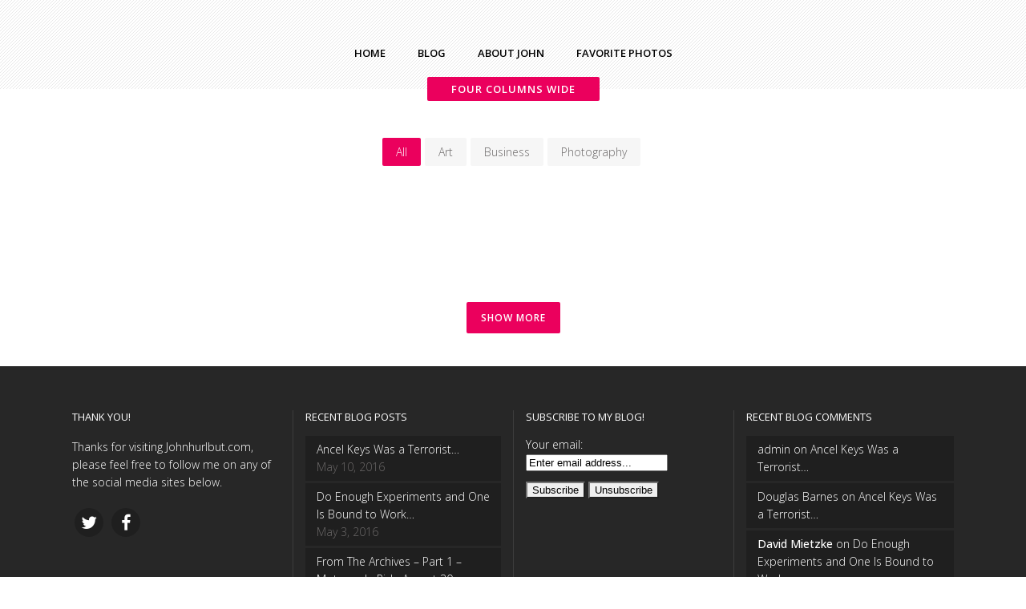

--- FILE ---
content_type: text/html; charset=UTF-8
request_url: https://johnhurlbut.com/portfolio/gallery-style/four-columns-wide/
body_size: 11787
content:
	<!DOCTYPE html>
<html lang="en">
<head>
	<meta charset="UTF-8"/>
	
				<meta name=viewport content="width=device-width,initial-scale=1,user-scalable=no">
					
						
						<link rel="shortcut icon" type="image/x-icon" href="http://demo.qodeinteractive.com/elision/wp-content/themes/elision/img/favicon.ico">
			<link rel="apple-touch-icon" href="http://demo.qodeinteractive.com/elision/wp-content/themes/elision/img/favicon.ico"/>
			
	<link rel="profile" href="http://gmpg.org/xfn/11"/>
			<link rel="pingback" href="https://johnhurlbut.com/xmlrpc.php">
		
	<title>Four Columns Wide &#8211; JohnHurlbut.com</title>
<meta name='robots' content='max-image-preview:large' />
	<style>img:is([sizes="auto" i], [sizes^="auto," i]) { contain-intrinsic-size: 3000px 1500px }</style>
	
		<!-- Meta Tag Manager -->
		<meta name="p:domain_verify" content="1ea486b34f45a6ad4d7846f11e312800" />
		<!-- / Meta Tag Manager -->
<link rel='dns-prefetch' href='//fonts.googleapis.com' />
<link rel="alternate" type="application/rss+xml" title="JohnHurlbut.com &raquo; Feed" href="https://johnhurlbut.com/feed/" />
<link rel="alternate" type="application/rss+xml" title="JohnHurlbut.com &raquo; Comments Feed" href="https://johnhurlbut.com/comments/feed/" />
<link rel="alternate" type="application/rss+xml" title="JohnHurlbut.com &raquo; Four Columns Wide Comments Feed" href="https://johnhurlbut.com/portfolio/gallery-style/four-columns-wide/feed/" />
<script type="text/javascript">
/* <![CDATA[ */
window._wpemojiSettings = {"baseUrl":"https:\/\/s.w.org\/images\/core\/emoji\/15.1.0\/72x72\/","ext":".png","svgUrl":"https:\/\/s.w.org\/images\/core\/emoji\/15.1.0\/svg\/","svgExt":".svg","source":{"concatemoji":"https:\/\/johnhurlbut.com\/wp-includes\/js\/wp-emoji-release.min.js?ver=6.8.1"}};
/*! This file is auto-generated */
!function(i,n){var o,s,e;function c(e){try{var t={supportTests:e,timestamp:(new Date).valueOf()};sessionStorage.setItem(o,JSON.stringify(t))}catch(e){}}function p(e,t,n){e.clearRect(0,0,e.canvas.width,e.canvas.height),e.fillText(t,0,0);var t=new Uint32Array(e.getImageData(0,0,e.canvas.width,e.canvas.height).data),r=(e.clearRect(0,0,e.canvas.width,e.canvas.height),e.fillText(n,0,0),new Uint32Array(e.getImageData(0,0,e.canvas.width,e.canvas.height).data));return t.every(function(e,t){return e===r[t]})}function u(e,t,n){switch(t){case"flag":return n(e,"\ud83c\udff3\ufe0f\u200d\u26a7\ufe0f","\ud83c\udff3\ufe0f\u200b\u26a7\ufe0f")?!1:!n(e,"\ud83c\uddfa\ud83c\uddf3","\ud83c\uddfa\u200b\ud83c\uddf3")&&!n(e,"\ud83c\udff4\udb40\udc67\udb40\udc62\udb40\udc65\udb40\udc6e\udb40\udc67\udb40\udc7f","\ud83c\udff4\u200b\udb40\udc67\u200b\udb40\udc62\u200b\udb40\udc65\u200b\udb40\udc6e\u200b\udb40\udc67\u200b\udb40\udc7f");case"emoji":return!n(e,"\ud83d\udc26\u200d\ud83d\udd25","\ud83d\udc26\u200b\ud83d\udd25")}return!1}function f(e,t,n){var r="undefined"!=typeof WorkerGlobalScope&&self instanceof WorkerGlobalScope?new OffscreenCanvas(300,150):i.createElement("canvas"),a=r.getContext("2d",{willReadFrequently:!0}),o=(a.textBaseline="top",a.font="600 32px Arial",{});return e.forEach(function(e){o[e]=t(a,e,n)}),o}function t(e){var t=i.createElement("script");t.src=e,t.defer=!0,i.head.appendChild(t)}"undefined"!=typeof Promise&&(o="wpEmojiSettingsSupports",s=["flag","emoji"],n.supports={everything:!0,everythingExceptFlag:!0},e=new Promise(function(e){i.addEventListener("DOMContentLoaded",e,{once:!0})}),new Promise(function(t){var n=function(){try{var e=JSON.parse(sessionStorage.getItem(o));if("object"==typeof e&&"number"==typeof e.timestamp&&(new Date).valueOf()<e.timestamp+604800&&"object"==typeof e.supportTests)return e.supportTests}catch(e){}return null}();if(!n){if("undefined"!=typeof Worker&&"undefined"!=typeof OffscreenCanvas&&"undefined"!=typeof URL&&URL.createObjectURL&&"undefined"!=typeof Blob)try{var e="postMessage("+f.toString()+"("+[JSON.stringify(s),u.toString(),p.toString()].join(",")+"));",r=new Blob([e],{type:"text/javascript"}),a=new Worker(URL.createObjectURL(r),{name:"wpTestEmojiSupports"});return void(a.onmessage=function(e){c(n=e.data),a.terminate(),t(n)})}catch(e){}c(n=f(s,u,p))}t(n)}).then(function(e){for(var t in e)n.supports[t]=e[t],n.supports.everything=n.supports.everything&&n.supports[t],"flag"!==t&&(n.supports.everythingExceptFlag=n.supports.everythingExceptFlag&&n.supports[t]);n.supports.everythingExceptFlag=n.supports.everythingExceptFlag&&!n.supports.flag,n.DOMReady=!1,n.readyCallback=function(){n.DOMReady=!0}}).then(function(){return e}).then(function(){var e;n.supports.everything||(n.readyCallback(),(e=n.source||{}).concatemoji?t(e.concatemoji):e.wpemoji&&e.twemoji&&(t(e.twemoji),t(e.wpemoji)))}))}((window,document),window._wpemojiSettings);
/* ]]> */
</script>
<link rel='stylesheet' id='layerslider-css' href='https://johnhurlbut.com/wp-content/plugins/LayerSlider/assets/static/layerslider/css/layerslider.css?ver=7.7.7' type='text/css' media='all' />
<link rel='stylesheet' id='ls-google-fonts-css' href='https://fonts.googleapis.com/css?family=Lato:100,100i,200,200i,300,300i,400,400i,500,500i,600,600i,700,700i,800,800i,900,900i%7COpen+Sans:100,100i,200,200i,300,300i,400,400i,500,500i,600,600i,700,700i,800,800i,900,900i%7CIndie+Flower:100,100i,200,200i,300,300i,400,400i,500,500i,600,600i,700,700i,800,800i,900,900i%7COswald:100,100i,200,200i,300,300i,400,400i,500,500i,600,600i,700,700i,800,800i,900,900i' type='text/css' media='all' />
<style id='wp-emoji-styles-inline-css' type='text/css'>

	img.wp-smiley, img.emoji {
		display: inline !important;
		border: none !important;
		box-shadow: none !important;
		height: 1em !important;
		width: 1em !important;
		margin: 0 0.07em !important;
		vertical-align: -0.1em !important;
		background: none !important;
		padding: 0 !important;
	}
</style>
<link rel='stylesheet' id='wp-block-library-css' href='https://johnhurlbut.com/wp-includes/css/dist/block-library/style.min.css?ver=6.8.1' type='text/css' media='all' />
<style id='classic-theme-styles-inline-css' type='text/css'>
/*! This file is auto-generated */
.wp-block-button__link{color:#fff;background-color:#32373c;border-radius:9999px;box-shadow:none;text-decoration:none;padding:calc(.667em + 2px) calc(1.333em + 2px);font-size:1.125em}.wp-block-file__button{background:#32373c;color:#fff;text-decoration:none}
</style>
<style id='global-styles-inline-css' type='text/css'>
:root{--wp--preset--aspect-ratio--square: 1;--wp--preset--aspect-ratio--4-3: 4/3;--wp--preset--aspect-ratio--3-4: 3/4;--wp--preset--aspect-ratio--3-2: 3/2;--wp--preset--aspect-ratio--2-3: 2/3;--wp--preset--aspect-ratio--16-9: 16/9;--wp--preset--aspect-ratio--9-16: 9/16;--wp--preset--color--black: #000000;--wp--preset--color--cyan-bluish-gray: #abb8c3;--wp--preset--color--white: #ffffff;--wp--preset--color--pale-pink: #f78da7;--wp--preset--color--vivid-red: #cf2e2e;--wp--preset--color--luminous-vivid-orange: #ff6900;--wp--preset--color--luminous-vivid-amber: #fcb900;--wp--preset--color--light-green-cyan: #7bdcb5;--wp--preset--color--vivid-green-cyan: #00d084;--wp--preset--color--pale-cyan-blue: #8ed1fc;--wp--preset--color--vivid-cyan-blue: #0693e3;--wp--preset--color--vivid-purple: #9b51e0;--wp--preset--gradient--vivid-cyan-blue-to-vivid-purple: linear-gradient(135deg,rgba(6,147,227,1) 0%,rgb(155,81,224) 100%);--wp--preset--gradient--light-green-cyan-to-vivid-green-cyan: linear-gradient(135deg,rgb(122,220,180) 0%,rgb(0,208,130) 100%);--wp--preset--gradient--luminous-vivid-amber-to-luminous-vivid-orange: linear-gradient(135deg,rgba(252,185,0,1) 0%,rgba(255,105,0,1) 100%);--wp--preset--gradient--luminous-vivid-orange-to-vivid-red: linear-gradient(135deg,rgba(255,105,0,1) 0%,rgb(207,46,46) 100%);--wp--preset--gradient--very-light-gray-to-cyan-bluish-gray: linear-gradient(135deg,rgb(238,238,238) 0%,rgb(169,184,195) 100%);--wp--preset--gradient--cool-to-warm-spectrum: linear-gradient(135deg,rgb(74,234,220) 0%,rgb(151,120,209) 20%,rgb(207,42,186) 40%,rgb(238,44,130) 60%,rgb(251,105,98) 80%,rgb(254,248,76) 100%);--wp--preset--gradient--blush-light-purple: linear-gradient(135deg,rgb(255,206,236) 0%,rgb(152,150,240) 100%);--wp--preset--gradient--blush-bordeaux: linear-gradient(135deg,rgb(254,205,165) 0%,rgb(254,45,45) 50%,rgb(107,0,62) 100%);--wp--preset--gradient--luminous-dusk: linear-gradient(135deg,rgb(255,203,112) 0%,rgb(199,81,192) 50%,rgb(65,88,208) 100%);--wp--preset--gradient--pale-ocean: linear-gradient(135deg,rgb(255,245,203) 0%,rgb(182,227,212) 50%,rgb(51,167,181) 100%);--wp--preset--gradient--electric-grass: linear-gradient(135deg,rgb(202,248,128) 0%,rgb(113,206,126) 100%);--wp--preset--gradient--midnight: linear-gradient(135deg,rgb(2,3,129) 0%,rgb(40,116,252) 100%);--wp--preset--font-size--small: 13px;--wp--preset--font-size--medium: 20px;--wp--preset--font-size--large: 36px;--wp--preset--font-size--x-large: 42px;--wp--preset--spacing--20: 0.44rem;--wp--preset--spacing--30: 0.67rem;--wp--preset--spacing--40: 1rem;--wp--preset--spacing--50: 1.5rem;--wp--preset--spacing--60: 2.25rem;--wp--preset--spacing--70: 3.38rem;--wp--preset--spacing--80: 5.06rem;--wp--preset--shadow--natural: 6px 6px 9px rgba(0, 0, 0, 0.2);--wp--preset--shadow--deep: 12px 12px 50px rgba(0, 0, 0, 0.4);--wp--preset--shadow--sharp: 6px 6px 0px rgba(0, 0, 0, 0.2);--wp--preset--shadow--outlined: 6px 6px 0px -3px rgba(255, 255, 255, 1), 6px 6px rgba(0, 0, 0, 1);--wp--preset--shadow--crisp: 6px 6px 0px rgba(0, 0, 0, 1);}:where(.is-layout-flex){gap: 0.5em;}:where(.is-layout-grid){gap: 0.5em;}body .is-layout-flex{display: flex;}.is-layout-flex{flex-wrap: wrap;align-items: center;}.is-layout-flex > :is(*, div){margin: 0;}body .is-layout-grid{display: grid;}.is-layout-grid > :is(*, div){margin: 0;}:where(.wp-block-columns.is-layout-flex){gap: 2em;}:where(.wp-block-columns.is-layout-grid){gap: 2em;}:where(.wp-block-post-template.is-layout-flex){gap: 1.25em;}:where(.wp-block-post-template.is-layout-grid){gap: 1.25em;}.has-black-color{color: var(--wp--preset--color--black) !important;}.has-cyan-bluish-gray-color{color: var(--wp--preset--color--cyan-bluish-gray) !important;}.has-white-color{color: var(--wp--preset--color--white) !important;}.has-pale-pink-color{color: var(--wp--preset--color--pale-pink) !important;}.has-vivid-red-color{color: var(--wp--preset--color--vivid-red) !important;}.has-luminous-vivid-orange-color{color: var(--wp--preset--color--luminous-vivid-orange) !important;}.has-luminous-vivid-amber-color{color: var(--wp--preset--color--luminous-vivid-amber) !important;}.has-light-green-cyan-color{color: var(--wp--preset--color--light-green-cyan) !important;}.has-vivid-green-cyan-color{color: var(--wp--preset--color--vivid-green-cyan) !important;}.has-pale-cyan-blue-color{color: var(--wp--preset--color--pale-cyan-blue) !important;}.has-vivid-cyan-blue-color{color: var(--wp--preset--color--vivid-cyan-blue) !important;}.has-vivid-purple-color{color: var(--wp--preset--color--vivid-purple) !important;}.has-black-background-color{background-color: var(--wp--preset--color--black) !important;}.has-cyan-bluish-gray-background-color{background-color: var(--wp--preset--color--cyan-bluish-gray) !important;}.has-white-background-color{background-color: var(--wp--preset--color--white) !important;}.has-pale-pink-background-color{background-color: var(--wp--preset--color--pale-pink) !important;}.has-vivid-red-background-color{background-color: var(--wp--preset--color--vivid-red) !important;}.has-luminous-vivid-orange-background-color{background-color: var(--wp--preset--color--luminous-vivid-orange) !important;}.has-luminous-vivid-amber-background-color{background-color: var(--wp--preset--color--luminous-vivid-amber) !important;}.has-light-green-cyan-background-color{background-color: var(--wp--preset--color--light-green-cyan) !important;}.has-vivid-green-cyan-background-color{background-color: var(--wp--preset--color--vivid-green-cyan) !important;}.has-pale-cyan-blue-background-color{background-color: var(--wp--preset--color--pale-cyan-blue) !important;}.has-vivid-cyan-blue-background-color{background-color: var(--wp--preset--color--vivid-cyan-blue) !important;}.has-vivid-purple-background-color{background-color: var(--wp--preset--color--vivid-purple) !important;}.has-black-border-color{border-color: var(--wp--preset--color--black) !important;}.has-cyan-bluish-gray-border-color{border-color: var(--wp--preset--color--cyan-bluish-gray) !important;}.has-white-border-color{border-color: var(--wp--preset--color--white) !important;}.has-pale-pink-border-color{border-color: var(--wp--preset--color--pale-pink) !important;}.has-vivid-red-border-color{border-color: var(--wp--preset--color--vivid-red) !important;}.has-luminous-vivid-orange-border-color{border-color: var(--wp--preset--color--luminous-vivid-orange) !important;}.has-luminous-vivid-amber-border-color{border-color: var(--wp--preset--color--luminous-vivid-amber) !important;}.has-light-green-cyan-border-color{border-color: var(--wp--preset--color--light-green-cyan) !important;}.has-vivid-green-cyan-border-color{border-color: var(--wp--preset--color--vivid-green-cyan) !important;}.has-pale-cyan-blue-border-color{border-color: var(--wp--preset--color--pale-cyan-blue) !important;}.has-vivid-cyan-blue-border-color{border-color: var(--wp--preset--color--vivid-cyan-blue) !important;}.has-vivid-purple-border-color{border-color: var(--wp--preset--color--vivid-purple) !important;}.has-vivid-cyan-blue-to-vivid-purple-gradient-background{background: var(--wp--preset--gradient--vivid-cyan-blue-to-vivid-purple) !important;}.has-light-green-cyan-to-vivid-green-cyan-gradient-background{background: var(--wp--preset--gradient--light-green-cyan-to-vivid-green-cyan) !important;}.has-luminous-vivid-amber-to-luminous-vivid-orange-gradient-background{background: var(--wp--preset--gradient--luminous-vivid-amber-to-luminous-vivid-orange) !important;}.has-luminous-vivid-orange-to-vivid-red-gradient-background{background: var(--wp--preset--gradient--luminous-vivid-orange-to-vivid-red) !important;}.has-very-light-gray-to-cyan-bluish-gray-gradient-background{background: var(--wp--preset--gradient--very-light-gray-to-cyan-bluish-gray) !important;}.has-cool-to-warm-spectrum-gradient-background{background: var(--wp--preset--gradient--cool-to-warm-spectrum) !important;}.has-blush-light-purple-gradient-background{background: var(--wp--preset--gradient--blush-light-purple) !important;}.has-blush-bordeaux-gradient-background{background: var(--wp--preset--gradient--blush-bordeaux) !important;}.has-luminous-dusk-gradient-background{background: var(--wp--preset--gradient--luminous-dusk) !important;}.has-pale-ocean-gradient-background{background: var(--wp--preset--gradient--pale-ocean) !important;}.has-electric-grass-gradient-background{background: var(--wp--preset--gradient--electric-grass) !important;}.has-midnight-gradient-background{background: var(--wp--preset--gradient--midnight) !important;}.has-small-font-size{font-size: var(--wp--preset--font-size--small) !important;}.has-medium-font-size{font-size: var(--wp--preset--font-size--medium) !important;}.has-large-font-size{font-size: var(--wp--preset--font-size--large) !important;}.has-x-large-font-size{font-size: var(--wp--preset--font-size--x-large) !important;}
:where(.wp-block-post-template.is-layout-flex){gap: 1.25em;}:where(.wp-block-post-template.is-layout-grid){gap: 1.25em;}
:where(.wp-block-columns.is-layout-flex){gap: 2em;}:where(.wp-block-columns.is-layout-grid){gap: 2em;}
:root :where(.wp-block-pullquote){font-size: 1.5em;line-height: 1.6;}
</style>
<link rel='stylesheet' id='mg-style-css' href='https://johnhurlbut.com/wp-content/plugins/formget-contact-form/css/mg_popup.css?ver=6.8.1' type='text/css' media='all' />
<link rel='stylesheet' id='cc-nested-ol-css' href='https://johnhurlbut.com/wp-content/plugins/nested-ordered-lists/css/nested-ol.css?ver=1.3.0' type='text/css' media='all' />
<style id='woocommerce-inline-inline-css' type='text/css'>
.woocommerce form .form-row .required { visibility: visible; }
</style>
<link rel='stylesheet' id='ppress-frontend-css' href='https://johnhurlbut.com/wp-content/plugins/wp-user-avatar/assets/css/frontend.min.css?ver=4.16.8' type='text/css' media='all' />
<link rel='stylesheet' id='ppress-flatpickr-css' href='https://johnhurlbut.com/wp-content/plugins/wp-user-avatar/assets/flatpickr/flatpickr.min.css?ver=4.16.8' type='text/css' media='all' />
<link rel='stylesheet' id='ppress-select2-css' href='https://johnhurlbut.com/wp-content/plugins/wp-user-avatar/assets/select2/select2.min.css?ver=6.8.1' type='text/css' media='all' />
<link rel='stylesheet' id='brands-styles-css' href='https://johnhurlbut.com/wp-content/plugins/woocommerce/assets/css/brands.css?ver=9.9.6' type='text/css' media='all' />
<link rel='stylesheet' id='mediaelement-css' href='https://johnhurlbut.com/wp-includes/js/mediaelement/mediaelementplayer-legacy.min.css?ver=4.2.17' type='text/css' media='all' />
<link rel='stylesheet' id='wp-mediaelement-css' href='https://johnhurlbut.com/wp-includes/js/mediaelement/wp-mediaelement.min.css?ver=6.8.1' type='text/css' media='all' />
<link rel='stylesheet' id='elision-default-style-css' href='https://johnhurlbut.com/wp-content/themes/elision/style.css?ver=6.8.1' type='text/css' media='all' />
<link rel='stylesheet' id='elision-font-awesome-css' href='https://johnhurlbut.com/wp-content/themes/elision/css/font-awesome/css/font-awesome.min.css?ver=6.8.1' type='text/css' media='all' />
<link rel='stylesheet' id='elision-stylesheet-css' href='https://johnhurlbut.com/wp-content/themes/elision/css/stylesheet.min.css?ver=6.8.1' type='text/css' media='all' />
<link rel='stylesheet' id='elision-woocommerce-css' href='https://johnhurlbut.com/wp-content/themes/elision/css/woocommerce.min.css?ver=6.8.1' type='text/css' media='all' />
<link rel='stylesheet' id='elision-woocommerce-responsive-css' href='https://johnhurlbut.com/wp-content/themes/elision/css/woocommerce_responsive.min.css?ver=6.8.1' type='text/css' media='all' />
<link rel='stylesheet' id='elision-style-dynamic-css' href='https://johnhurlbut.com/wp-content/themes/elision/css/style_dynamic_callback.php?ver=6.8.1' type='text/css' media='all' />
<link rel='stylesheet' id='elision-responsive-css' href='https://johnhurlbut.com/wp-content/themes/elision/css/responsive.min.css?ver=6.8.1' type='text/css' media='all' />
<link rel='stylesheet' id='elision-style-dynamic-responsive-css' href='https://johnhurlbut.com/wp-content/themes/elision/css/style_dynamic_responsive_callback.php?ver=6.8.1' type='text/css' media='all' />
<style id='elision-style-dynamic-responsive-inline-css' type='text/css'>
.q_logo a {
    display: none !important;
}

.carousel-control{
    width: 30%;
}

@media only screen and (max-width: 420px){.q_logo a{height: 42px !important;}.header_bottom {padding: 0 15px;}}
</style>
<link rel='stylesheet' id='js_composer_front-css' href='https://johnhurlbut.com/wp-content/plugins/js_composer/assets/css/js_composer.min.css?ver=6.13.0' type='text/css' media='all' />
<link rel='stylesheet' id='elision-google-fonts-css' href='https://fonts.googleapis.com/css?family=Open+Sans%3A200%2C300%2C300i%2C400%2C400i%2C600%2C600i%2C700%2C700i%2C800&#038;subset=latin%2Clatin-ext&#038;ver=1.0.0' type='text/css' media='all' />
<script type="text/javascript" src="https://johnhurlbut.com/wp-includes/js/jquery/jquery.min.js?ver=3.7.1" id="jquery-core-js"></script>
<script type="text/javascript" src="https://johnhurlbut.com/wp-includes/js/jquery/jquery-migrate.min.js?ver=3.4.1" id="jquery-migrate-js"></script>
<script type="text/javascript" id="layerslider-utils-js-extra">
/* <![CDATA[ */
var LS_Meta = {"v":"7.7.7","fixGSAP":"1"};
/* ]]> */
</script>
<script type="text/javascript" src="https://johnhurlbut.com/wp-content/plugins/LayerSlider/assets/static/layerslider/js/layerslider.utils.js?ver=7.7.7" id="layerslider-utils-js"></script>
<script type="text/javascript" src="https://johnhurlbut.com/wp-content/plugins/LayerSlider/assets/static/layerslider/js/layerslider.kreaturamedia.jquery.js?ver=7.7.7" id="layerslider-js"></script>
<script type="text/javascript" src="https://johnhurlbut.com/wp-content/plugins/LayerSlider/assets/static/layerslider/js/layerslider.transitions.js?ver=7.7.7" id="layerslider-transitions-js"></script>
<script type="text/javascript" id="mg-front-js-extra">
/* <![CDATA[ */
var mg = {"ajaxurl":"https:\/\/johnhurlbut.com\/wp-admin\/admin-ajax.php","imgurl":"https:\/\/johnhurlbut.com\/wp-content\/plugins\/formget-contact-form\/image\/mailget.png","mg_nonce":"7b258b6981"};
/* ]]> */
</script>
<script type="text/javascript" src="https://johnhurlbut.com/wp-content/plugins/formget-contact-form/js/mg_front.js?ver=6.8.1" id="mg-front-js"></script>
<script type="text/javascript" src="https://johnhurlbut.com/wp-content/plugins/woocommerce/assets/js/jquery-blockui/jquery.blockUI.min.js?ver=2.7.0-wc.9.9.6" id="jquery-blockui-js" data-wp-strategy="defer"></script>
<script type="text/javascript" id="wc-add-to-cart-js-extra">
/* <![CDATA[ */
var wc_add_to_cart_params = {"ajax_url":"\/wp-admin\/admin-ajax.php","wc_ajax_url":"\/?wc-ajax=%%endpoint%%","i18n_view_cart":"View cart","cart_url":"https:\/\/johnhurlbut.com\/cart\/","is_cart":"","cart_redirect_after_add":"no"};
/* ]]> */
</script>
<script type="text/javascript" src="https://johnhurlbut.com/wp-content/plugins/woocommerce/assets/js/frontend/add-to-cart.min.js?ver=9.9.6" id="wc-add-to-cart-js" data-wp-strategy="defer"></script>
<script type="text/javascript" src="https://johnhurlbut.com/wp-content/plugins/woocommerce/assets/js/js-cookie/js.cookie.min.js?ver=2.1.4-wc.9.9.6" id="js-cookie-js" defer="defer" data-wp-strategy="defer"></script>
<script type="text/javascript" id="woocommerce-js-extra">
/* <![CDATA[ */
var woocommerce_params = {"ajax_url":"\/wp-admin\/admin-ajax.php","wc_ajax_url":"\/?wc-ajax=%%endpoint%%","i18n_password_show":"Show password","i18n_password_hide":"Hide password"};
/* ]]> */
</script>
<script type="text/javascript" src="https://johnhurlbut.com/wp-content/plugins/woocommerce/assets/js/frontend/woocommerce.min.js?ver=9.9.6" id="woocommerce-js" defer="defer" data-wp-strategy="defer"></script>
<script type="text/javascript" src="https://johnhurlbut.com/wp-content/plugins/wp-user-avatar/assets/flatpickr/flatpickr.min.js?ver=4.16.8" id="ppress-flatpickr-js"></script>
<script type="text/javascript" src="https://johnhurlbut.com/wp-content/plugins/wp-user-avatar/assets/select2/select2.min.js?ver=4.16.8" id="ppress-select2-js"></script>
<script type="text/javascript" src="https://johnhurlbut.com/wp-content/plugins/js_composer/assets/js/vendors/woocommerce-add-to-cart.js?ver=6.13.0" id="vc_woocommerce-add-to-cart-js-js"></script>
<meta name="generator" content="Powered by LayerSlider 7.7.7 - Build Heros, Sliders, and Popups. Create Animations and Beautiful, Rich Web Content as Easy as Never Before on WordPress." />
<!-- LayerSlider updates and docs at: https://layerslider.com -->
<link rel="https://api.w.org/" href="https://johnhurlbut.com/wp-json/" /><link rel="alternate" title="JSON" type="application/json" href="https://johnhurlbut.com/wp-json/wp/v2/pages/5812" /><link rel="EditURI" type="application/rsd+xml" title="RSD" href="https://johnhurlbut.com/xmlrpc.php?rsd" />
<meta name="generator" content="WordPress 6.8.1" />
<meta name="generator" content="WooCommerce 9.9.6" />
<link rel="canonical" href="https://johnhurlbut.com/portfolio/gallery-style/four-columns-wide/" />
<link rel='shortlink' href='https://johnhurlbut.com/?p=5812' />
<link rel="alternate" title="oEmbed (JSON)" type="application/json+oembed" href="https://johnhurlbut.com/wp-json/oembed/1.0/embed?url=https%3A%2F%2Fjohnhurlbut.com%2Fportfolio%2Fgallery-style%2Ffour-columns-wide%2F" />
<link rel="alternate" title="oEmbed (XML)" type="text/xml+oembed" href="https://johnhurlbut.com/wp-json/oembed/1.0/embed?url=https%3A%2F%2Fjohnhurlbut.com%2Fportfolio%2Fgallery-style%2Ffour-columns-wide%2F&#038;format=xml" />
	<noscript><style>.woocommerce-product-gallery{ opacity: 1 !important; }</style></noscript>
	<style type="text/css">.recentcomments a{display:inline !important;padding:0 !important;margin:0 !important;}</style><meta name="generator" content="Powered by WPBakery Page Builder - drag and drop page builder for WordPress."/>
<noscript><style> .wpb_animate_when_almost_visible { opacity: 1; }</style></noscript></head>
<body class="wp-singular page-template page-template-full_width page-template-full_width-php page page-id-5812 page-child parent-pageid-1388 wp-theme-elision theme-elision elision-core-1.1 nested-list woocommerce-no-js ajax_fade page_not_loaded mac qode-theme-ver-4.6 wpb-js-composer js-comp-ver-6.13.0 vc_responsive">
		<div class="ajax_loader">
		<div class="ajax_loader_1">
							<div class="ajax_loader_html"></div>
					</div>
	</div>
		<div class="wrapper">
		<div class="wrapper_inner">
						<script>
				var _gaq = _gaq || [];
				_gaq.push(['_setAccount', 'UA-46439414-1']);
				_gaq.push(['_trackPageview']);
				
				(function () {
					var ga = document.createElement('script');
					ga.type = 'text/javascript';
					ga.async = true;
					ga.src = ('https:' == document.location.protocol ? 'https://ssl' : 'http://www') + '.google-analytics.com/ga.js';
					var s = document.getElementsByTagName('script')[0];
					s.parentNode.insertBefore(ga, s);
				})();
			</script>
					
			<header class="dark">
	<div class="header_inner clearfix">
		
				<div class="header_bottom clearfix">
						<div class="container">
				<div class="container_inner clearfix">
										<div class="header_inner_left">
													<div class="mobile_menu_button"><span><i class="fa fa-bars"></i></span></div>
												<div class="logo_wrapper">
														
															<div class="q_logo"><a href="https://johnhurlbut.com/">
									<img class="normal" src="https://johnhurlbut.com/wp-content/themes/elision/img/logo.png" alt="Logo"/>
									<img class="dark" src="https://johnhurlbut.com/wp-content/themes/elision/img/logo_black.png" alt="Logo"/>
									<img class="sticky" src="https://johnhurlbut.com/wp-content/themes/elision/img/logo_black.png" alt="Logo"/>
								</a></div>
													
						</div>
					</div>
											<div class="header_inner_right">
													</div>
										<nav class="main_menu drop_down ">
						<ul id="menu-top_menu" class=""><li id="nav-menu-item-7338" class="menu-item menu-item-type-post_type menu-item-object-page menu-item-home  narrow"><a href="https://johnhurlbut.com/" class=""><i class="menu_icon fa blank"></i><span>Home</span><i class="q_menu_arrow fa fa-angle-right"></i></a></li>
<li id="nav-menu-item-7545" class="menu-item menu-item-type-post_type menu-item-object-page  narrow"><a href="https://johnhurlbut.com/blog/" class=""><i class="menu_icon fa blank"></i><span>Blog</span><i class="q_menu_arrow fa fa-angle-right"></i></a></li>
<li id="nav-menu-item-7344" class="menu-item menu-item-type-post_type menu-item-object-page  narrow"><a href="https://johnhurlbut.com/about/" class=""><i class="menu_icon fa blank"></i><span>About John</span><i class="q_menu_arrow fa fa-angle-right"></i></a></li>
<li id="nav-menu-item-7294" class="menu-item menu-item-type-post_type menu-item-object-page  narrow"><a href="https://johnhurlbut.com/portfolio/with-text-condensed/four-columns-wide/" class=""><i class="menu_icon fa blank"></i><span>Favorite Photos</span><i class="q_menu_arrow fa fa-angle-right"></i></a></li>
</ul>					</nav>
																<nav class="mobile_menu">
							<ul id="menu-top_menu-1" class=""><li id="mobile-menu-item-7338" class="menu-item menu-item-type-post_type menu-item-object-page menu-item-home "><a href="https://johnhurlbut.com/" class=""><span>Home</span><span class="mobile_arrow"><i class="fa fa-angle-right"></i><i class="fa fa-angle-down"></i></span></a></li>
<li id="mobile-menu-item-7545" class="menu-item menu-item-type-post_type menu-item-object-page "><a href="https://johnhurlbut.com/blog/" class=""><span>Blog</span><span class="mobile_arrow"><i class="fa fa-angle-right"></i><i class="fa fa-angle-down"></i></span></a></li>
<li id="mobile-menu-item-7344" class="menu-item menu-item-type-post_type menu-item-object-page "><a href="https://johnhurlbut.com/about/" class=""><span>About John</span><span class="mobile_arrow"><i class="fa fa-angle-right"></i><i class="fa fa-angle-down"></i></span></a></li>
<li id="mobile-menu-item-7294" class="menu-item menu-item-type-post_type menu-item-object-page "><a href="https://johnhurlbut.com/portfolio/with-text-condensed/four-columns-wide/" class=""><span>Favorite Photos</span><span class="mobile_arrow"><i class="fa fa-angle-right"></i><i class="fa fa-angle-down"></i></span></a></li>
</ul>						</nav>
														</div>
			</div>
				</div>
	</div>
</header>				<a id='back_to_top' href='#'>
		<span class="fa-stack">
			<i class="fa fa-angle-up"></i>
		</span>
	</a>
			
			<div class="content">
							<div class="meta">
				
							
			<div class="seo_title">  Four Columns Wide</div>
			
										<span id="qode_page_id">5812</span>
				<div class="body_classes">wp-singular,page-template,page-template-full_width,page-template-full_width-php,page,page-id-5812,page-child,parent-pageid-1388,wp-theme-elision,theme-elision,elision-core-1.1,nested-list,woocommerce-no-js,ajax_fade,page_not_loaded,mac,qode-theme-ver-4.6,wpb-js-composer js-comp-ver-6.13.0,vc_responsive</div>
			</div>
						
				<div class="content_inner">
										
					
		<div class="title title_on_bottom has_background" style="background-image:url(http://demo.qodeinteractive.com/elision/wp-content/uploads/2013/12/patternwhite.gif);">
		<div class="image  not_responsive">
							<img src="http://demo.qodeinteractive.com/elision/wp-content/uploads/2013/12/patternwhite.gif" alt="Title Image" />
					</div>
					<div class="title_holder">
				<div class="container">
					<div class="container_inner clearfix">
													<div class="title_on_bottom_wrap">
								<div class="title_on_bottom_holder">
									<div class="title_on_bottom_holder_inner" >
										<h1 style="color: #ffffff"><span>Four Columns Wide</span></h1>
									</div>
								</div>
							</div>
											</div>
				</div>
			</div>
			</div>
		<div class="full_width">
	<div class="full_width_inner">
											<section class="wpb-content-wrapper"><div class="nolwrap"><div    class="vc_row wpb_row " style="text-align:left;"><div class="wpb_column vc_column_container vc_col-sm-12"><div class="vc_column-inner"><div class="wpb_wrapper"><div class="separator  transparent center  " style="margin-top:30px;margin-bottom:30px;"></div>
<div class='projects_holder_outer v4'><div class='filter_outer'><div class='filter_holder'>
						<ul>
					
						<li class='filter' data-filter='all'><span>All</span></li><li class='filter' data-filter='art'><span>Art</span></li><li class='filter' data-filter='business'><span>Business</span></li><li class='filter' data-filter='photography'><span>Photography</span></li></ul></div></div><div class='projects_holder clearfix v4 hover_text'>
<article class='mix art photography '><div class='image_holder'><span class='image'></span><div class='hover_feature_holder'><span class="hover_feature_holder_icons"><span class="hover_feature_holder_icons_outer"><span class="hover_feature_holder_icons_inner"><a class='lightbox' title='Stockholm Fashion' href='' data-rel='prettyPhoto[pretty_photo_gallery]'><i class='fa fa-search fa-2x'></i></a><a class='preview' target='_self' href='https://johnhurlbut.com/portfolio_page/stockholm-fashion-destination/'><i class='fa fa-link fa-2x'></i></a><span class='portfolio_like'><a style='font-size:9px;' class="qode-like" id="qode-like-7213" title="Like this"><i class="fa fa-heart fa-2x"></i><span class="qode-like-count">201</span></a></span></span></span></span><div class="hover_feature_holder_title"><div class="hover_feature_holder_title_inner"><h4 class="portfolio_title"><a href="https://johnhurlbut.com/portfolio_page/stockholm-fashion-destination/" target="_self">Stockholm Fashion</a></h4><span class="project_category">Art, Photography</span></div></div></div></div></article>
<article class='mix art business '><div class='image_holder'><span class='image'></span><div class='hover_feature_holder'><span class="hover_feature_holder_icons"><span class="hover_feature_holder_icons_outer"><span class="hover_feature_holder_icons_inner"><a class='lightbox' title='Berlin Design Week' href='' data-rel='prettyPhoto[pretty_photo_gallery]'><i class='fa fa-search fa-2x'></i></a><a class='preview' target='_self' href='https://johnhurlbut.com/portfolio_page/berlin-design-week-poster/'><i class='fa fa-link fa-2x'></i></a><span class='portfolio_like'><a style='font-size:9px;' class="qode-like" id="qode-like-7215" title="Like this"><i class="fa fa-heart fa-2x"></i><span class="qode-like-count">255</span></a></span></span></span></span><div class="hover_feature_holder_title"><div class="hover_feature_holder_title_inner"><h4 class="portfolio_title"><a href="https://johnhurlbut.com/portfolio_page/berlin-design-week-poster/" target="_self">Berlin Design Week</a></h4><span class="project_category">Art, Business</span></div></div></div></div></article>
<article class='mix business '><div class='image_holder'><span class='image'></span><div class='hover_feature_holder'><span class="hover_feature_holder_icons"><span class="hover_feature_holder_icons_outer"><span class="hover_feature_holder_icons_inner"><a class='lightbox' title='Venice Art Pavilion' href='' data-rel='prettyPhoto[pretty_photo_gallery]'><i class='fa fa-search fa-2x'></i></a><a class='preview' target='_self' href='https://johnhurlbut.com/portfolio_page/venice-art-pavilion/'><i class='fa fa-link fa-2x'></i></a><span class='portfolio_like'><a style='font-size:9px;' class="qode-like" id="qode-like-7211" title="Like this"><i class="fa fa-heart fa-2x"></i><span class="qode-like-count">244</span></a></span></span></span></span><div class="hover_feature_holder_title"><div class="hover_feature_holder_title_inner"><h4 class="portfolio_title"><a href="https://johnhurlbut.com/portfolio_page/venice-art-pavilion/" target="_self">Venice Art Pavilion</a></h4><span class="project_category">Business</span></div></div></div></div></article>
<article class='mix art '><div class='image_holder'><span class='image'></span><div class='hover_feature_holder'><span class="hover_feature_holder_icons"><span class="hover_feature_holder_icons_outer"><span class="hover_feature_holder_icons_inner"><a class='lightbox' title='Vimeo FX Showreel' href='' data-rel='prettyPhoto[pretty_photo_gallery]'><i class='fa fa-search fa-2x'></i></a><a class='preview' target='_self' href='https://johnhurlbut.com/portfolio_page/vimeo-fx-showreel/'><i class='fa fa-link fa-2x'></i></a><span class='portfolio_like'><a style='font-size:9px;' class="qode-like" id="qode-like-7216" title="Like this"><i class="fa fa-heart fa-2x"></i><span class="qode-like-count">99</span></a></span></span></span></span><div class="hover_feature_holder_title"><div class="hover_feature_holder_title_inner"><h4 class="portfolio_title"><a href="https://johnhurlbut.com/portfolio_page/vimeo-fx-showreel/" target="_self">Vimeo FX Showreel</a></h4><span class="project_category">Art</span></div></div></div></div></article>
<article class='mix business photography '><div class='image_holder'><span class='image'></span><div class='hover_feature_holder'><span class="hover_feature_holder_icons"><span class="hover_feature_holder_icons_outer"><span class="hover_feature_holder_icons_inner"><a class='lightbox' title='Der Spiegel Cover Art' href='' data-rel='prettyPhoto[pretty_photo_gallery]'><i class='fa fa-search fa-2x'></i></a><a class='preview' target='_self' href='https://johnhurlbut.com/portfolio_page/der-spiegel-cover-art/'><i class='fa fa-link fa-2x'></i></a><span class='portfolio_like'><a style='font-size:9px;' class="qode-like" id="qode-like-7214" title="Like this"><i class="fa fa-heart fa-2x"></i><span class="qode-like-count">144</span></a></span></span></span></span><div class="hover_feature_holder_title"><div class="hover_feature_holder_title_inner"><h4 class="portfolio_title"><a href="https://johnhurlbut.com/portfolio_page/der-spiegel-cover-art/" target="_self">Der Spiegel Cover Art</a></h4><span class="project_category">Business, Photography</span></div></div></div></div></article>
<article class='mix art business '><div class='image_holder'><span class='image'></span><div class='hover_feature_holder'><span class="hover_feature_holder_icons"><span class="hover_feature_holder_icons_outer"><span class="hover_feature_holder_icons_inner"><a class='lightbox' title='Art &#038; Design Blvd' href='' data-rel='prettyPhoto[pretty_photo_gallery]'><i class='fa fa-search fa-2x'></i></a><a class='preview' target='_self' href='https://johnhurlbut.com/portfolio_page/art-design-blvd/'><i class='fa fa-link fa-2x'></i></a><span class='portfolio_like'><a style='font-size:9px;' class="qode-like" id="qode-like-7212" title="Like this"><i class="fa fa-heart fa-2x"></i><span class="qode-like-count">144</span></a></span></span></span></span><div class="hover_feature_holder_title"><div class="hover_feature_holder_title_inner"><h4 class="portfolio_title"><a href="https://johnhurlbut.com/portfolio_page/art-design-blvd/" target="_self">Art &#038; Design Blvd</a></h4><span class="project_category">Art, Business</span></div></div></div></div></article>
<article class='mix business photography '><div class='image_holder'><span class='image'></span><div class='hover_feature_holder'><span class="hover_feature_holder_icons"><span class="hover_feature_holder_icons_outer"><span class="hover_feature_holder_icons_inner"><a class='lightbox' title='Festival 2014' href='' data-rel='prettyPhoto[pretty_photo_gallery]'><i class='fa fa-search fa-2x'></i></a><a class='preview' target='_self' href='https://johnhurlbut.com/portfolio_page/video-performance-festival-2014/'><i class='fa fa-link fa-2x'></i></a><span class='portfolio_like'><a style='font-size:9px;' class="qode-like" id="qode-like-7198" title="Like this"><i class="fa fa-heart fa-2x"></i><span class="qode-like-count">100</span></a></span></span></span></span><div class="hover_feature_holder_title"><div class="hover_feature_holder_title_inner"><h4 class="portfolio_title"><a href="https://johnhurlbut.com/portfolio_page/video-performance-festival-2014/" target="_self">Festival 2014</a></h4><span class="project_category">Business, Photography</span></div></div></div></div></article>
<article class='mix art '><div class='image_holder'><span class='image'></span><div class='hover_feature_holder'><span class="hover_feature_holder_icons"><span class="hover_feature_holder_icons_outer"><span class="hover_feature_holder_icons_inner"><a class='lightbox' title='Smash Pop Art Storm' href='' data-rel='prettyPhoto[pretty_photo_gallery]'><i class='fa fa-search fa-2x'></i></a><a class='preview' target='_self' href='https://johnhurlbut.com/portfolio_page/smash-pop-art-storm/'><i class='fa fa-link fa-2x'></i></a><span class='portfolio_like'><a style='font-size:9px;' class="qode-like" id="qode-like-7197" title="Like this"><i class="fa fa-heart fa-2x"></i><span class="qode-like-count">121</span></a></span></span></span></span><div class="hover_feature_holder_title"><div class="hover_feature_holder_title_inner"><h4 class="portfolio_title"><a href="https://johnhurlbut.com/portfolio_page/smash-pop-art-storm/" target="_self">Smash Pop Art Storm</a></h4><span class="project_category">Art</span></div></div></div></div></article>
<article class='mix business '><div class='image_holder'><span class='image'></span><div class='hover_feature_holder'><span class="hover_feature_holder_icons"><span class="hover_feature_holder_icons_outer"><span class="hover_feature_holder_icons_inner"><a class='lightbox' title='Adventures in Zonderland' href='' data-rel='prettyPhoto[pretty_photo_gallery]'><i class='fa fa-search fa-2x'></i></a><a class='preview' target='_self' href='https://johnhurlbut.com/portfolio_page/adventures-in-zonderland/'><i class='fa fa-link fa-2x'></i></a><span class='portfolio_like'><a style='font-size:9px;' class="qode-like" id="qode-like-7196" title="Like this"><i class="fa fa-heart fa-2x"></i><span class="qode-like-count">92</span></a></span></span></span></span><div class="hover_feature_holder_title"><div class="hover_feature_holder_title_inner"><h4 class="portfolio_title"><a href="https://johnhurlbut.com/portfolio_page/adventures-in-zonderland/" target="_self">Adventures in Zonderland</a></h4><span class="project_category">Business</span></div></div></div></div></article>
<article class='mix art '><div class='image_holder'><span class='image'></span><div class='hover_feature_holder'><span class="hover_feature_holder_icons"><span class="hover_feature_holder_icons_outer"><span class="hover_feature_holder_icons_inner"><a class='lightbox' title='STV Music Awards 2013' href='' data-rel='prettyPhoto[pretty_photo_gallery]'><i class='fa fa-search fa-2x'></i></a><a class='preview' target='_self' href='https://johnhurlbut.com/portfolio_page/stv-music-awards-2013/'><i class='fa fa-link fa-2x'></i></a><span class='portfolio_like'><a style='font-size:9px;' class="qode-like" id="qode-like-7195" title="Like this"><i class="fa fa-heart fa-2x"></i><span class="qode-like-count">113</span></a></span></span></span></span><div class="hover_feature_holder_title"><div class="hover_feature_holder_title_inner"><h4 class="portfolio_title"><a href="https://johnhurlbut.com/portfolio_page/stv-music-awards-2013/" target="_self">STV Music Awards 2013</a></h4><span class="project_category">Art</span></div></div></div></div></article>
<article class='mix art photography '><div class='image_holder'><span class='image'></span><div class='hover_feature_holder'><span class="hover_feature_holder_icons"><span class="hover_feature_holder_icons_outer"><span class="hover_feature_holder_icons_inner"><a class='lightbox' title='Pale Skin Apparel' href='' data-rel='prettyPhoto[pretty_photo_gallery]'><i class='fa fa-search fa-2x'></i></a><a class='preview' target='_self' href='https://johnhurlbut.com/portfolio_page/pale-skin-apparel/'><i class='fa fa-link fa-2x'></i></a><span class='portfolio_like'><a style='font-size:9px;' class="qode-like" id="qode-like-7194" title="Like this"><i class="fa fa-heart fa-2x"></i><span class="qode-like-count">177</span></a></span></span></span></span><div class="hover_feature_holder_title"><div class="hover_feature_holder_title_inner"><h4 class="portfolio_title"><a href="https://johnhurlbut.com/portfolio_page/pale-skin-apparel/" target="_self">Pale Skin Apparel</a></h4><span class="project_category">Art, Photography</span></div></div></div></div></article>
<article class='mix art photography '><div class='image_holder'><span class='image'></span><div class='hover_feature_holder'><span class="hover_feature_holder_icons"><span class="hover_feature_holder_icons_outer"><span class="hover_feature_holder_icons_inner"><a class='lightbox' title='Clash &#038; Mayhem TV' href='' data-rel='prettyPhoto[pretty_photo_gallery]'><i class='fa fa-search fa-2x'></i></a><a class='preview' target='_self' href='https://johnhurlbut.com/portfolio_page/clash-mayhem-tv/'><i class='fa fa-link fa-2x'></i></a><span class='portfolio_like'><a style='font-size:9px;' class="qode-like" id="qode-like-7193" title="Like this"><i class="fa fa-heart fa-2x"></i><span class="qode-like-count">109</span></a></span></span></span></span><div class="hover_feature_holder_title"><div class="hover_feature_holder_title_inner"><h4 class="portfolio_title"><a href="https://johnhurlbut.com/portfolio_page/clash-mayhem-tv/" target="_self">Clash &#038; Mayhem TV</a></h4><span class="project_category">Art, Photography</span></div></div></div></div></article>
<div class='filler'></div>
<div class='filler'></div>
<div class='filler'></div>
<div class='filler'></div>
</div><div class="portfolio_paging"><span rel="2" class="load_more tiny"><a href="https://johnhurlbut.com/portfolio/gallery-style/four-columns-wide/page/2/" >SHOW MORE</a></span></div></div><div class="separator  transparent center  " style="margin-top:20px;margin-bottom:20px;"></div>
</div></div></div></div>
</div></section>																								</div>
	</div>	
					<div class="content_bottom" >
					</div>
				
	</div>
</div>
	<footer>
				<div class="footer_top_holder">
			<div class="footer_top">
								<div class="container">
					<div class="container_inner">
																	<div class="four_columns clearfix">
								<div class="column1">
									<div class="column_inner">
										<div id="text-2" class="widget widget_text"><h6>THANK YOU!</h6>			<div class="textwidget"><div class="separator  transparent   " style="margin-top:10px;margin-bottom:2px;"></div>


Thanks for visiting Johnhurlbut.com, please feel free to follow me on any of the social media sites below.

<div class="separator  transparent   " style="margin-top:10px;margin-bottom:7px;"></div>


<span class='q_social_icon_holder'><a href='http://twitter.com/johnhurlbut' target='_self'><span class='fa-stack fa-2x' style='background-color: #1f1f1f;'><i class='fa fa-twitter' style='color: #fff;'></i></span></a></span>

<span class='q_social_icon_holder'><a href='http://www.facebook.com/hurlbutj' target='_self'><span class='fa-stack fa-2x' style='background-color: #1f1f1f;'><i class='fa fa-facebook' style='color: #fff;'></i></span></a></span></div>
		</div>									</div>
								</div>
								<div class="column2">
									<div class="column_inner">
										
		<div id="recent-posts-3" class="widget widget_recent_entries">
		<h6>RECENT BLOG POSTS</h6>
		<ul>
											<li>
					<a href="https://johnhurlbut.com/2016/05/10/ancel-keys-was-a-terrorist/">Ancel Keys Was a Terrorist&#8230;</a>
											<span class="post-date">May 10, 2016</span>
									</li>
											<li>
					<a href="https://johnhurlbut.com/2016/05/03/do-enough-experiments-and-one-is-bound-to-work/">Do Enough Experiments and One Is Bound to Work&#8230;</a>
											<span class="post-date">May 3, 2016</span>
									</li>
											<li>
					<a href="https://johnhurlbut.com/2016/01/29/from-the-archives-part-1-motorcycle-ride-august-30-september-4-2004/">From The Archives &#8211; Part 1 &#8211; Motorcycle Ride August 30 &#8211; September 4, 2004</a>
											<span class="post-date">January 29, 2016</span>
									</li>
					</ul>

		</div>									</div>
								</div>
								<div class="column3">
									<div class="column_inner">
										<div id="s2_form_widget-3" class="widget s2_form_widget"><h6>SUBSCRIBE TO MY BLOG!</h6><div class="search"><form name="s2formwidget" method="post" action="https://johnhurlbut.com/blog/"><input type="hidden" name="ip" value="3.144.92.187" /><span style="display:none !important"><label for="firstname">Leave This Blank:</label><input type="text" id="firstname" name="firstname" /><label for="lastname">Leave This Blank Too:</label><input type="text" id="lastname" name="lastname" /><label for="uri">Do Not Change This:</label><input type="text" id="uri" name="uri" value="http://" /></span><p><label for="s2email">Your email:</label><br><input type="email" name="email" id="s2email" value="Enter email address..." size="20" onfocus="if (this.value === 'Enter email address...') {this.value = '';}" onblur="if (this.value === '') {this.value = 'Enter email address...';}" /></p><p><input type="submit" name="subscribe" value="Subscribe" />&nbsp;<input type="submit" name="unsubscribe" value="Unsubscribe" /></p></form>
</div></div>									</div>
								</div>
								<div class="column4">
									<div class="column_inner">
										<div id="recent-comments-2" class="widget widget_recent_comments"><h6>RECENT BLOG COMMENTS</h6><ul id="recentcomments"><li class="recentcomments"><span class="comment-author-link">admin</span> on <a href="https://johnhurlbut.com/2016/05/10/ancel-keys-was-a-terrorist/#comment-13570">Ancel Keys Was a Terrorist&#8230;</a></li><li class="recentcomments"><span class="comment-author-link">Douglas Barnes</span> on <a href="https://johnhurlbut.com/2016/05/10/ancel-keys-was-a-terrorist/#comment-13569">Ancel Keys Was a Terrorist&#8230;</a></li><li class="recentcomments"><span class="comment-author-link"><a href="http://mietzke.com" class="url" rel="ugc external nofollow">David Mietzke</a></span> on <a href="https://johnhurlbut.com/2016/05/03/do-enough-experiments-and-one-is-bound-to-work/#comment-1538">Do Enough Experiments and One Is Bound to Work&#8230;</a></li></ul></div>									</div>
								</div>
							</div>
															</div>
				</div>
							</div>
		</div>
						<div class="footer_bottom_holder">
			<div class="footer_bottom">
							<div class="textwidget"><span>&copy; Copyright Qode Interactive, Copyright 2002-2016, John Hurlbut</span></div>
					</div>
		</div>
			</footer>
</div>
</div>
<script type="speculationrules">
{"prefetch":[{"source":"document","where":{"and":[{"href_matches":"\/*"},{"not":{"href_matches":["\/wp-*.php","\/wp-admin\/*","\/wp-content\/uploads\/*","\/wp-content\/*","\/wp-content\/plugins\/*","\/wp-content\/themes\/elision\/*","\/*\\?(.+)"]}},{"not":{"selector_matches":"a[rel~=\"nofollow\"]"}},{"not":{"selector_matches":".no-prefetch, .no-prefetch a"}}]},"eagerness":"conservative"}]}
</script>
<script type="text/html" id="wpb-modifications"> window.wpbCustomElement = 1; </script>	<script type='text/javascript'>
		(function () {
			var c = document.body.className;
			c = c.replace(/woocommerce-no-js/, 'woocommerce-js');
			document.body.className = c;
		})();
	</script>
	<link rel='stylesheet' id='wc-blocks-style-css' href='https://johnhurlbut.com/wp-content/plugins/woocommerce/assets/client/blocks/wc-blocks.css?ver=wc-9.9.6' type='text/css' media='all' />
<script type="text/javascript" id="ppress-frontend-script-js-extra">
/* <![CDATA[ */
var pp_ajax_form = {"ajaxurl":"https:\/\/johnhurlbut.com\/wp-admin\/admin-ajax.php","confirm_delete":"Are you sure?","deleting_text":"Deleting...","deleting_error":"An error occurred. Please try again.","nonce":"7a2ed9c154","disable_ajax_form":"false","is_checkout":"0","is_checkout_tax_enabled":"0","is_checkout_autoscroll_enabled":"true"};
/* ]]> */
</script>
<script type="text/javascript" src="https://johnhurlbut.com/wp-content/plugins/wp-user-avatar/assets/js/frontend.min.js?ver=4.16.8" id="ppress-frontend-script-js"></script>
<script type="text/javascript" src="https://johnhurlbut.com/wp-includes/js/jquery/ui/core.min.js?ver=1.13.3" id="jquery-ui-core-js"></script>
<script type="text/javascript" src="https://johnhurlbut.com/wp-includes/js/jquery/ui/mouse.min.js?ver=1.13.3" id="jquery-ui-mouse-js"></script>
<script type="text/javascript" src="https://johnhurlbut.com/wp-includes/js/jquery/ui/draggable.min.js?ver=1.13.3" id="jquery-ui-draggable-js"></script>
<script type="text/javascript" src="https://johnhurlbut.com/wp-includes/js/jquery/ui/droppable.min.js?ver=1.13.3" id="jquery-ui-droppable-js"></script>
<script type="text/javascript" src="https://johnhurlbut.com/wp-includes/js/jquery/ui/resizable.min.js?ver=1.13.3" id="jquery-ui-resizable-js"></script>
<script type="text/javascript" src="https://johnhurlbut.com/wp-includes/js/jquery/ui/selectable.min.js?ver=1.13.3" id="jquery-ui-selectable-js"></script>
<script type="text/javascript" src="https://johnhurlbut.com/wp-includes/js/jquery/ui/sortable.min.js?ver=1.13.3" id="jquery-ui-sortable-js"></script>
<script type="text/javascript" src="https://johnhurlbut.com/wp-includes/js/jquery/ui/accordion.min.js?ver=1.13.3" id="jquery-ui-accordion-js"></script>
<script type="text/javascript" src="https://johnhurlbut.com/wp-includes/js/jquery/ui/menu.min.js?ver=1.13.3" id="jquery-ui-menu-js"></script>
<script type="text/javascript" src="https://johnhurlbut.com/wp-includes/js/dist/dom-ready.min.js?ver=f77871ff7694fffea381" id="wp-dom-ready-js"></script>
<script type="text/javascript" src="https://johnhurlbut.com/wp-includes/js/dist/hooks.min.js?ver=4d63a3d491d11ffd8ac6" id="wp-hooks-js"></script>
<script type="text/javascript" src="https://johnhurlbut.com/wp-includes/js/dist/i18n.min.js?ver=5e580eb46a90c2b997e6" id="wp-i18n-js"></script>
<script type="text/javascript" id="wp-i18n-js-after">
/* <![CDATA[ */
wp.i18n.setLocaleData( { 'text direction\u0004ltr': [ 'ltr' ] } );
/* ]]> */
</script>
<script type="text/javascript" src="https://johnhurlbut.com/wp-includes/js/dist/a11y.min.js?ver=3156534cc54473497e14" id="wp-a11y-js"></script>
<script type="text/javascript" src="https://johnhurlbut.com/wp-includes/js/jquery/ui/autocomplete.min.js?ver=1.13.3" id="jquery-ui-autocomplete-js"></script>
<script type="text/javascript" src="https://johnhurlbut.com/wp-includes/js/jquery/ui/controlgroup.min.js?ver=1.13.3" id="jquery-ui-controlgroup-js"></script>
<script type="text/javascript" src="https://johnhurlbut.com/wp-includes/js/jquery/ui/checkboxradio.min.js?ver=1.13.3" id="jquery-ui-checkboxradio-js"></script>
<script type="text/javascript" src="https://johnhurlbut.com/wp-includes/js/jquery/ui/button.min.js?ver=1.13.3" id="jquery-ui-button-js"></script>
<script type="text/javascript" src="https://johnhurlbut.com/wp-includes/js/jquery/ui/datepicker.min.js?ver=1.13.3" id="jquery-ui-datepicker-js"></script>
<script type="text/javascript" id="jquery-ui-datepicker-js-after">
/* <![CDATA[ */
jQuery(function(jQuery){jQuery.datepicker.setDefaults({"closeText":"Close","currentText":"Today","monthNames":["January","February","March","April","May","June","July","August","September","October","November","December"],"monthNamesShort":["Jan","Feb","Mar","Apr","May","Jun","Jul","Aug","Sep","Oct","Nov","Dec"],"nextText":"Next","prevText":"Previous","dayNames":["Sunday","Monday","Tuesday","Wednesday","Thursday","Friday","Saturday"],"dayNamesShort":["Sun","Mon","Tue","Wed","Thu","Fri","Sat"],"dayNamesMin":["S","M","T","W","T","F","S"],"dateFormat":"MM d, yy","firstDay":1,"isRTL":false});});
/* ]]> */
</script>
<script type="text/javascript" src="https://johnhurlbut.com/wp-includes/js/jquery/ui/dialog.min.js?ver=1.13.3" id="jquery-ui-dialog-js"></script>
<script type="text/javascript" src="https://johnhurlbut.com/wp-includes/js/jquery/ui/effect.min.js?ver=1.13.3" id="jquery-effects-core-js"></script>
<script type="text/javascript" src="https://johnhurlbut.com/wp-includes/js/jquery/ui/effect-blind.min.js?ver=1.13.3" id="jquery-effects-blind-js"></script>
<script type="text/javascript" src="https://johnhurlbut.com/wp-includes/js/jquery/ui/effect-bounce.min.js?ver=1.13.3" id="jquery-effects-bounce-js"></script>
<script type="text/javascript" src="https://johnhurlbut.com/wp-includes/js/jquery/ui/effect-clip.min.js?ver=1.13.3" id="jquery-effects-clip-js"></script>
<script type="text/javascript" src="https://johnhurlbut.com/wp-includes/js/jquery/ui/effect-drop.min.js?ver=1.13.3" id="jquery-effects-drop-js"></script>
<script type="text/javascript" src="https://johnhurlbut.com/wp-includes/js/jquery/ui/effect-explode.min.js?ver=1.13.3" id="jquery-effects-explode-js"></script>
<script type="text/javascript" src="https://johnhurlbut.com/wp-includes/js/jquery/ui/effect-fade.min.js?ver=1.13.3" id="jquery-effects-fade-js"></script>
<script type="text/javascript" src="https://johnhurlbut.com/wp-includes/js/jquery/ui/effect-fold.min.js?ver=1.13.3" id="jquery-effects-fold-js"></script>
<script type="text/javascript" src="https://johnhurlbut.com/wp-includes/js/jquery/ui/effect-highlight.min.js?ver=1.13.3" id="jquery-effects-highlight-js"></script>
<script type="text/javascript" src="https://johnhurlbut.com/wp-includes/js/jquery/ui/effect-pulsate.min.js?ver=1.13.3" id="jquery-effects-pulsate-js"></script>
<script type="text/javascript" src="https://johnhurlbut.com/wp-includes/js/jquery/ui/effect-size.min.js?ver=1.13.3" id="jquery-effects-size-js"></script>
<script type="text/javascript" src="https://johnhurlbut.com/wp-includes/js/jquery/ui/effect-scale.min.js?ver=1.13.3" id="jquery-effects-scale-js"></script>
<script type="text/javascript" src="https://johnhurlbut.com/wp-includes/js/jquery/ui/effect-shake.min.js?ver=1.13.3" id="jquery-effects-shake-js"></script>
<script type="text/javascript" src="https://johnhurlbut.com/wp-includes/js/jquery/ui/effect-slide.min.js?ver=1.13.3" id="jquery-effects-slide-js"></script>
<script type="text/javascript" src="https://johnhurlbut.com/wp-includes/js/jquery/ui/effect-transfer.min.js?ver=1.13.3" id="jquery-effects-transfer-js"></script>
<script type="text/javascript" src="https://johnhurlbut.com/wp-includes/js/jquery/ui/progressbar.min.js?ver=1.13.3" id="jquery-ui-progressbar-js"></script>
<script type="text/javascript" src="https://johnhurlbut.com/wp-includes/js/jquery/ui/slider.min.js?ver=1.13.3" id="jquery-ui-slider-js"></script>
<script type="text/javascript" src="https://johnhurlbut.com/wp-includes/js/jquery/ui/spinner.min.js?ver=1.13.3" id="jquery-ui-spinner-js"></script>
<script type="text/javascript" src="https://johnhurlbut.com/wp-includes/js/jquery/ui/tabs.min.js?ver=1.13.3" id="jquery-ui-tabs-js"></script>
<script type="text/javascript" src="https://johnhurlbut.com/wp-includes/js/jquery/ui/tooltip.min.js?ver=1.13.3" id="jquery-ui-tooltip-js"></script>
<script type="text/javascript" src="https://johnhurlbut.com/wp-includes/js/jquery/jquery.form.min.js?ver=4.3.0" id="jquery-form-js"></script>
<script type="text/javascript" id="mediaelement-core-js-before">
/* <![CDATA[ */
var mejsL10n = {"language":"en","strings":{"mejs.download-file":"Download File","mejs.install-flash":"You are using a browser that does not have Flash player enabled or installed. Please turn on your Flash player plugin or download the latest version from https:\/\/get.adobe.com\/flashplayer\/","mejs.fullscreen":"Fullscreen","mejs.play":"Play","mejs.pause":"Pause","mejs.time-slider":"Time Slider","mejs.time-help-text":"Use Left\/Right Arrow keys to advance one second, Up\/Down arrows to advance ten seconds.","mejs.live-broadcast":"Live Broadcast","mejs.volume-help-text":"Use Up\/Down Arrow keys to increase or decrease volume.","mejs.unmute":"Unmute","mejs.mute":"Mute","mejs.volume-slider":"Volume Slider","mejs.video-player":"Video Player","mejs.audio-player":"Audio Player","mejs.captions-subtitles":"Captions\/Subtitles","mejs.captions-chapters":"Chapters","mejs.none":"None","mejs.afrikaans":"Afrikaans","mejs.albanian":"Albanian","mejs.arabic":"Arabic","mejs.belarusian":"Belarusian","mejs.bulgarian":"Bulgarian","mejs.catalan":"Catalan","mejs.chinese":"Chinese","mejs.chinese-simplified":"Chinese (Simplified)","mejs.chinese-traditional":"Chinese (Traditional)","mejs.croatian":"Croatian","mejs.czech":"Czech","mejs.danish":"Danish","mejs.dutch":"Dutch","mejs.english":"English","mejs.estonian":"Estonian","mejs.filipino":"Filipino","mejs.finnish":"Finnish","mejs.french":"French","mejs.galician":"Galician","mejs.german":"German","mejs.greek":"Greek","mejs.haitian-creole":"Haitian Creole","mejs.hebrew":"Hebrew","mejs.hindi":"Hindi","mejs.hungarian":"Hungarian","mejs.icelandic":"Icelandic","mejs.indonesian":"Indonesian","mejs.irish":"Irish","mejs.italian":"Italian","mejs.japanese":"Japanese","mejs.korean":"Korean","mejs.latvian":"Latvian","mejs.lithuanian":"Lithuanian","mejs.macedonian":"Macedonian","mejs.malay":"Malay","mejs.maltese":"Maltese","mejs.norwegian":"Norwegian","mejs.persian":"Persian","mejs.polish":"Polish","mejs.portuguese":"Portuguese","mejs.romanian":"Romanian","mejs.russian":"Russian","mejs.serbian":"Serbian","mejs.slovak":"Slovak","mejs.slovenian":"Slovenian","mejs.spanish":"Spanish","mejs.swahili":"Swahili","mejs.swedish":"Swedish","mejs.tagalog":"Tagalog","mejs.thai":"Thai","mejs.turkish":"Turkish","mejs.ukrainian":"Ukrainian","mejs.vietnamese":"Vietnamese","mejs.welsh":"Welsh","mejs.yiddish":"Yiddish"}};
/* ]]> */
</script>
<script type="text/javascript" src="https://johnhurlbut.com/wp-includes/js/mediaelement/mediaelement-and-player.min.js?ver=4.2.17" id="mediaelement-core-js"></script>
<script type="text/javascript" src="https://johnhurlbut.com/wp-includes/js/mediaelement/mediaelement-migrate.min.js?ver=6.8.1" id="mediaelement-migrate-js"></script>
<script type="text/javascript" id="mediaelement-js-extra">
/* <![CDATA[ */
var _wpmejsSettings = {"pluginPath":"\/wp-includes\/js\/mediaelement\/","classPrefix":"mejs-","stretching":"responsive","audioShortcodeLibrary":"mediaelement","videoShortcodeLibrary":"mediaelement"};
/* ]]> */
</script>
<script type="text/javascript" src="https://johnhurlbut.com/wp-includes/js/mediaelement/wp-mediaelement.min.js?ver=6.8.1" id="wp-mediaelement-js"></script>
<script type="text/javascript" src="https://johnhurlbut.com/wp-content/themes/elision/js/plugins/doubletaptogo.js?ver=6.8.1" id="doubletaptogo-js"></script>
<script type="text/javascript" src="https://johnhurlbut.com/wp-content/themes/elision/js/plugins/modernizr.min.js?ver=6.8.1" id="modernizr-js"></script>
<script type="text/javascript" src="https://johnhurlbut.com/wp-content/themes/elision/js/plugins/jquery.appear.js?ver=6.8.1" id="appear-js"></script>
<script type="text/javascript" src="https://johnhurlbut.com/wp-includes/js/hoverIntent.min.js?ver=1.10.2" id="hoverIntent-js"></script>
<script type="text/javascript" src="https://johnhurlbut.com/wp-content/themes/elision/js/plugins/absoluteCounter.min.js?ver=6.8.1" id="absoluteCounter-js"></script>
<script type="text/javascript" src="https://johnhurlbut.com/wp-content/themes/elision/js/plugins/easypiechart.js?ver=6.8.1" id="easypiechart-js"></script>
<script type="text/javascript" src="https://johnhurlbut.com/wp-content/themes/elision/js/plugins/jquery.mixitup.min.js?ver=6.8.1" id="mixitup-js"></script>
<script type="text/javascript" src="https://johnhurlbut.com/wp-content/themes/elision/js/plugins/jquery.nicescroll.min.js?ver=6.8.1" id="nicescroll-js"></script>
<script type="text/javascript" src="https://johnhurlbut.com/wp-content/plugins/js_composer/assets/lib/prettyphoto/js/jquery.prettyPhoto.min.js?ver=6.13.0" id="prettyphoto-js"></script>
<script type="text/javascript" src="https://johnhurlbut.com/wp-content/themes/elision/js/plugins/jquery.fitvids.js?ver=6.8.1" id="fitvids-js"></script>
<script type="text/javascript" src="https://johnhurlbut.com/wp-content/plugins/js_composer/assets/lib/flexslider/jquery.flexslider.min.js?ver=6.13.0" id="flexslider-js" defer="defer" data-wp-strategy="defer"></script>
<script type="text/javascript" src="https://johnhurlbut.com/wp-content/plugins/js_composer/assets/lib/bower/isotope/dist/isotope.pkgd.min.js?ver=6.13.0" id="isotope-js"></script>
<script type="text/javascript" src="https://johnhurlbut.com/wp-content/themes/elision/js/plugins/jquery.waitforimages.js?ver=6.8.1" id="waitforimages-js"></script>
<script type="text/javascript" src="https://johnhurlbut.com/wp-content/themes/elision/js/plugins/waypoints.min.js?ver=6.8.1" id="waypoints-js"></script>
<script type="text/javascript" src="https://johnhurlbut.com/wp-content/themes/elision/js/plugins/jplayer.min.js?ver=6.8.1" id="jplayer-js"></script>
<script type="text/javascript" src="https://johnhurlbut.com/wp-content/themes/elision/js/plugins/bootstrap.carousel.js?ver=6.8.1" id="bootstrap-carousel-js"></script>
<script type="text/javascript" src="https://johnhurlbut.com/wp-content/themes/elision/js/plugins/skrollr.js?ver=6.8.1" id="skrollr-js"></script>
<script type="text/javascript" src="https://johnhurlbut.com/wp-content/themes/elision/js/plugins/jquery.touchwipe.min.js?ver=6.8.1" id="touchwipe-js"></script>
<script type="text/javascript" src="https://johnhurlbut.com/wp-content/themes/elision/js/plugins/Chart.min.js?ver=6.8.1" id="Chart-js"></script>
<script type="text/javascript" src="https://johnhurlbut.com/wp-content/themes/elision/js/default_dynamic_callback.php?ver=6.8.1" id="elision-default-dynamic-js"></script>
<script type="text/javascript" id="elision-default-js-extra">
/* <![CDATA[ */
var qodeGlobalVars = {"vars":{"page_scroll_amount_for_sticky":"180"}};
/* ]]> */
</script>
<script type="text/javascript" src="https://johnhurlbut.com/wp-content/themes/elision/js/default.min.js?ver=6.8.1" id="elision-default-js"></script>
<script type="text/javascript" src="https://johnhurlbut.com/wp-includes/js/comment-reply.min.js?ver=6.8.1" id="comment-reply-js" async="async" data-wp-strategy="async"></script>
<script type="text/javascript" src="https://johnhurlbut.com/wp-content/themes/elision/js/ajax.min.js?ver=6.8.1" id="elision-ajax-js"></script>
<script type="text/javascript" src="https://johnhurlbut.com/wp-content/plugins/js_composer/assets/js/dist/js_composer_front.min.js?ver=6.13.0" id="wpb_composer_front_js-js"></script>
<script type="text/javascript" src="https://johnhurlbut.com/wp-content/themes/elision/js/woocommerce.js?ver=6.8.1" id="elision-woocommerce-js"></script>
<script type="text/javascript" src="https://johnhurlbut.com/wp-content/plugins/woocommerce/assets/js/select2/select2.full.min.js?ver=4.0.3-wc.9.9.6" id="select2-js" defer="defer" data-wp-strategy="defer"></script>
<script type="text/javascript" id="qode-like-js-extra">
/* <![CDATA[ */
var qodeLike = {"ajaxurl":"https:\/\/johnhurlbut.com\/wp-admin\/admin-ajax.php"};
/* ]]> */
</script>
<script type="text/javascript" src="https://johnhurlbut.com/wp-content/themes/elision/js/qode-like.js?ver=1.0" id="qode-like-js"></script>
<script type="text/javascript" src="https://johnhurlbut.com/wp-content/plugins/woocommerce/assets/js/sourcebuster/sourcebuster.min.js?ver=9.9.6" id="sourcebuster-js-js"></script>
<script type="text/javascript" id="wc-order-attribution-js-extra">
/* <![CDATA[ */
var wc_order_attribution = {"params":{"lifetime":1.0e-5,"session":30,"base64":false,"ajaxurl":"https:\/\/johnhurlbut.com\/wp-admin\/admin-ajax.php","prefix":"wc_order_attribution_","allowTracking":true},"fields":{"source_type":"current.typ","referrer":"current_add.rf","utm_campaign":"current.cmp","utm_source":"current.src","utm_medium":"current.mdm","utm_content":"current.cnt","utm_id":"current.id","utm_term":"current.trm","utm_source_platform":"current.plt","utm_creative_format":"current.fmt","utm_marketing_tactic":"current.tct","session_entry":"current_add.ep","session_start_time":"current_add.fd","session_pages":"session.pgs","session_count":"udata.vst","user_agent":"udata.uag"}};
/* ]]> */
</script>
<script type="text/javascript" src="https://johnhurlbut.com/wp-content/plugins/woocommerce/assets/js/frontend/order-attribution.min.js?ver=9.9.6" id="wc-order-attribution-js"></script>
</body>
</html>

--- FILE ---
content_type: text/css; charset=utf-8
request_url: https://johnhurlbut.com/wp-content/themes/elision/css/style_dynamic_callback.php?ver=6.8.1
body_size: 464
content:

	body{
		 color: #6b6868; 			}
	


	
			
		.content{
		margin-top: -91px;
		}
	


	.drop_down .second .inner ul,
	.drop_down .second .inner ul li ul,
	nav.main_menu > ul > li:hover > a span,
	header.sticky nav.main_menu > ul > li:hover > a span,
	.shopping_cart_header .header_cart:hover,
	.shopping_cart_header:hover .header_cart,
	.shopping_cart_dropdown
	{
	background-color: rgba(0,0,0,0.8);
	}






	p{
	color: #6b6868;						margin-top: 12px;	margin-bottom: 12px;	}
	.portfolio_navigation .portfolio_prev a i,
	.portfolio_navigation .portfolio_next a i,
	.portfolio_navigation .portfolio_button a i,
	.portfolio_like span,
	.portfolio_single .portfolio_like span,
	.filter_holder ul li span,
	.blog_like span,
	.social_share_dropdown ul li a,
	.social_share_dropdown ul li i,
	.single_links_pages a span,
	#respond textarea,
	#respond input[type='text'],
	.contact_form input[type='text'],
	.contact_form  textarea,
	.pagination ul li a,
	.pagination ul li.next a i,
	.pagination ul li.prev a i,
	.pagination ul li.last a i,
	.pagination ul li.first a i,
	.side_menu a,
	.side_menu li,
	.side_menu span,
	.side_menu p,
	.side_menu .widget.widget_rss li a.rsswidget,
	.side_menu #wp-calendar caption,
	.side_menu #wp-calendar th,
	.side_menu #wp-calendar td,
	.widget.widget_archive select,
	.widget.widget_categories select,
	.widget.widget_text select,
	.footer_top .widget_recent_entries > ul > li > span,
	.header_top #lang_sel ul li ul li a,
	.header_top #lang_sel ul li ul li a:visited,
	.header_top #lang_sel_click ul li ul li a,
	.header_top #lang_sel_click ul li ul li a:visited,
	footer #lang_sel_list.lang_sel_list_horizontal a,
	footer #lang_sel_list.lang_sel_list_vertical a,
	.side_menu #lang_sel_list.lang_sel_list_horizontal a,
	.side_menu #lang_sel_list.lang_sel_list_vertical a,
	#lang_sel_footer a,
	.blog_holder article.format-quote .social_share_title,
	.blog_holder article.format-link .social_share_title {
	color: #6b6868;	}
	footer #lang_sel ul li a,
	footer #lang_sel ul ul a,
	footer #lang_sel_click ul li a,
	footer #lang_sel_click ul ul a,
	footer #lang_sel_click ul ul a span,
	section.side_menu #lang_sel ul li a,
	section.side_menu #lang_sel ul ul a,
	section.side_menu #lang_sel ul ul a:visited,
	section.side_menu #lang_sel_click > ul > li > a,
	section.side_menu #lang_sel_click ul ul a,
	section.side_menu #lang_sel_click ul ul a:visited{
	color: #6b6868 !important;	}
	.qode_call_to_action.container{
	background-color:;
	}

